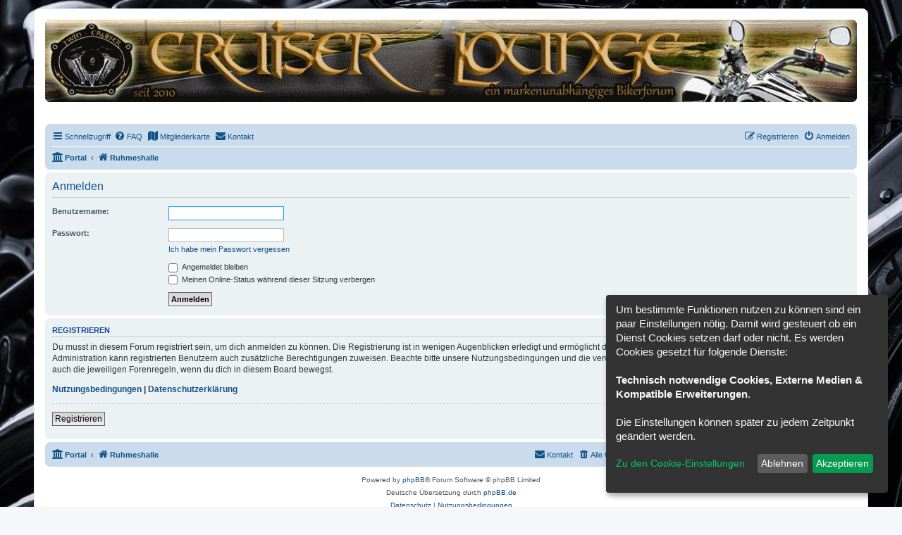

--- FILE ---
content_type: text/css
request_url: https://cruiser-lounge.de/ext/chris1278/randompics/styles/prosilver/theme/randompics.css?assets_version=662
body_size: 189
content:
.rm {
}
li.row.rm-panel {
	padding: 4px;
	text-align: center;
}

li.row.rm-panel:hover {
	background-color: transparent;
}
.pad1 {
	padding-top: 5px;
}

.pad2 {
	padding-top: 15px;
}


#phpbb {
	background-repeat: no-repeat;
	background-position: center;
	background-attachment: fixed;
	min-height: 100%;
}

--- FILE ---
content_type: text/css
request_url: https://cruiser-lounge.de/ext/hifikabin/birthdaylistontop/styles/all/theme/blot.css?assets_version=662
body_size: 48
content:
.birthday-list{
	display: none !important;
}


--- FILE ---
content_type: text/css
request_url: https://cruiser-lounge.de/ext/kirk/pninfobox/styles/prosilver/theme/pninfobox.css?assets_version=662
body_size: 356
content:
/* PM_TABLE */
.pmbg {
	background-color: #CADCEB;
	border: 1px solid #105289;
	border-radius: 12px;
	margin-bottom: 10px;
	margin-top: 10px;
}

a.pm_link {
	color: #AA0000;
	font-size: 20px;
}

.pm_mesage {
	color: #105289;
	font-family: "Trebuchet MS",Helvetica,Arial,sans-serif;
	font-size: 2em;
	font-weight: bold;
	padding: 12px 0;
	text-align: center;
}

/* responsive design */
@media (max-width: 700px) {
	.pmbg {
		/* change display value to block to show the PM Message */
		display: none;
	}

	.pm_mesage {
		padding: 12px 3px;
	}
}

--- FILE ---
content_type: text/css
request_url: https://cruiser-lounge.de/ext/kirk/slr/styles/prosilver/theme/site_logo_responsive.css?assets_version=662
body_size: 617
content:
/* Site logo responsive.css
------------------------------------*/

/* Change value of padding to increase/decrease visible background or set to 0 for seamless display */
.headerbar {
	padding: 0px;
}

.logo {
	display: none;
}

.search-header {
	display: none;
}

.site-description {
	display: none;
}

.search-navbar {
	box-shadow: 0 0 10px transparent;
	border-radius: 4px;
	display: block;
	float: right;
	margin-top: 6px;
}

.header-search-box {
	border-radius: 4px;
	box-shadow: 0 0 10px transparent;
	display: block;
	position: absolute;
}

#sitelogo-on-header-bar {
	position: relative;
	text-align: center;
}

/* Fix for IE 11 */
#sitelogo-on-header-bar a {
	display: inline;
}

/* Site description and logo */
.responsive-sitename {
	font-family: "Trebuchet MS", Arial, Helvetica, sans-serif;
	margin-top: 15px;
	font-weight: bold;
	font-size: 2em;
}

.site-logo-responsive-site-description {
	text-align: center;
}

.site-logo-responsive {
	display: inline-block;
	max-width: 100%;
	border-radius: 7px;
	}

.site-logo-responsive-3-3 {
	display: inline-block;
	max-width: 100%;
	border-radius: 7px;
	width: 149px;
	height: 52px;
	}

.responsive-site-description-no-sitename {
	font-size: 1.3em;
	margin-top: 1px;
}

.disp-sitename-none {
	text-indent: -9999px;
}

@media (max-width: 550px) {
	.responsive-site-description {
		display: none;
	}

	.responsive-sitename {
		margin-bottom: 0.5em;
		font-size: 1.5em;
	}
}

@media (max-width: 700px) {
	.search-navbar, .header-search-box {
		display: none;
	}

	.site-logo-responsive-site-description p {
		margin-bottom: 1em;
	}

	.headerbar {
		margin-top: 5px;
	}

.site-logo-responsive {
		border-radius: 0;
	}
}


--- FILE ---
content_type: text/css
request_url: https://cruiser-lounge.de/ext/mot/tzv/styles/prosilver/theme/mot_tourziel.css?assets_version=662
body_size: 765
content:
/*
* @package phpBB Extension [Tour destinations]
* @copyright (c) 2014-2021 waldkatze
* @copyright (c) 2022 Mike-on-Tour
* @license http://opensource.org/licenses/gpl-2.0.php GNU General Public License v2
*
*/

/* Seiteneinstellung */
div#tourziel {
	width: 98%;
	margin-left: auto;
	margin-right: auto;
}

/* MAIN Buttons */
div.tzv-nav-links {
	margin-bottom: 40px;
}

p {margin-bottom:10px;}

/* Link */
.tourziel {
	font-size: 1.5em;
	line-height: 1.5;
}

.tourziel ul li {
 list-style-type: none;
}

.tourziel ul {
 margin-left: 1em;
}

/* Smilie Box */
.smiliebox {
	height: 60px;
/*	width: 450px; */
	overflow:auto;
}

/* Land Box add/edit */
.landbox {
	height: 15px;
/*	width: 450px; */
	overflow:auto;
}

/* main map */
#mot_tzv_map {
	height: calc(100vh - 50px);	/* Set map height to screen height minus 50 pixels */
	width: 100%;
	padding: 0; margin: 0;
}


/* Index Bilder */
.image-box {
	display: flex;
	flex-wrap: wrap;
	margin-bottom: 10px;
}

.main {
	margin-left: 0;
	margin-right: 5px;
	margin-top: 0px;
}

.main:last-child {
	margin-right: 0px;
}

.image_main {
	pointer-events: none;
	width: 200px;
	height: 150px;
}

/*
* The following style orders are needed to correctly display the icons in the UCP
*/
.acp-icon {
	font-size: 1.5em;
}
/* stylelint-enable declaration-property-unit-whitelist */

.acp-icon-move-up,
.acp-icon-move-down {
	color: #4ba5de;
}

.acp-icon-settings {
	color: #62c046;
}

.acp-icon-delete {
	color: #d74558;
}

.acp-icon-resync {
	color: #f69934;
}

.acp-icon-disabled {
	color: #d0d0d0;
}


--- FILE ---
content_type: application/javascript
request_url: https://cruiser-lounge.de/ext/chris1278/counter/styles/prosilver/template/counter.js?assets_version=662
body_size: 572
content:
var countdownyear = countdown_year;
var CountdownMonth = Countdown_Month;
var countdownday = countdown_day;
var countdownhour = countdown_hour
var CountdownMinute = Countdown_Minute;
var countdownsecond = countdown_second;
var counterfinish = js_counter_finish;
var counterbefore = js_counter_before;
var counterafter = js_counter_after;
function CountdownAds()
{
		var now = new Date();
		var Countdown = new Date(countdownyear, CountdownMonth-1, countdownday, countdownhour, CountdownMinute, countdownsecond);
		var MillisecondsToCountdown = Countdown.getTime()-now.getTime();
		var Rest = Math.floor(MillisecondsToCountdown/1000);
		var CountdownText = "";

		if(Rest <= 0)
		{
			document.getElementById('Countdown').innerHTML = "";
			return;
		} else 	{
					if(Rest>=31536000)
					{
							var years = Math.floor(Rest/31536000);
							Rest = Rest-years*31536000;
							(years != 1) ? CountdownText += years + " " + count_years + " " : CountdownText += years + " " +  count_year + " " ;
					}
					if(Rest>=86400)
					{
							var days = Math.floor(Rest/86400);
							Rest = Rest-days*86400;
							(days != 1) ? CountdownText += days + " " + count_days + " " : CountdownText += days + " " +  count_day + " " ;
					}
					if(Rest>=3600)
					{
							var hours = Math.floor(Rest/3600);
							Rest = Rest-hours*3600;
							(hours != 1) ? CountdownText += hours + " " + count_hours + " " : CountdownText += hours + " " +  count_hour + " " ;
					}
					if(Rest>=60)
					{
							var minutes = Math.floor(Rest/60);
							Rest = Rest-minutes*60;
							(minutes != 1) ? CountdownText += minutes + " " + count_minutes + " " : CountdownText += minutes + " " +  count_minute + " " ;
					}
					(Rest != 1) ? CountdownText += Rest + " " + count_seconds : CountdownText += Rest + " " + count_second;
					document.getElementById('Countdown').innerHTML = counterbefore + '<br>' + CountdownText + '<br>' + counterafter;
					window.setTimeout("CountdownAds()", 1000);
				}
}
